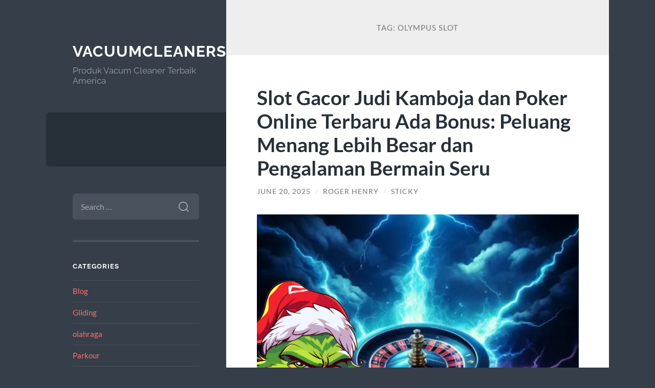

--- FILE ---
content_type: text/html; charset=UTF-8
request_url: https://www.vacuumcleanersusa.com/tag/olympus-slot/
body_size: 14744
content:
<!DOCTYPE html>

<html lang="en-US">

	<head>

		<meta charset="UTF-8">
		<meta name="viewport" content="width=device-width, initial-scale=1.0" >

		<link rel="profile" href="https://gmpg.org/xfn/11">

		<meta name='robots' content='noindex, follow' />

	<!-- This site is optimized with the Yoast SEO plugin v26.8 - https://yoast.com/product/yoast-seo-wordpress/ -->
	<title>olympus slot Archives &#8902; Vacuumcleanersusa.com</title>
	<meta property="og:locale" content="en_US" />
	<meta property="og:type" content="article" />
	<meta property="og:title" content="olympus slot Archives &#8902; Vacuumcleanersusa.com" />
	<meta property="og:url" content="https://www.vacuumcleanersusa.com/tag/olympus-slot/" />
	<meta property="og:site_name" content="Vacuumcleanersusa.com" />
	<meta name="twitter:card" content="summary_large_image" />
	<script type="application/ld+json" class="yoast-schema-graph">{"@context":"https://schema.org","@graph":[{"@type":"CollectionPage","@id":"https://www.vacuumcleanersusa.com/tag/olympus-slot/","url":"https://www.vacuumcleanersusa.com/tag/olympus-slot/","name":"olympus slot Archives &#8902; Vacuumcleanersusa.com","isPartOf":{"@id":"https://www.vacuumcleanersusa.com/#website"},"inLanguage":"en-US"},{"@type":"WebSite","@id":"https://www.vacuumcleanersusa.com/#website","url":"https://www.vacuumcleanersusa.com/","name":"Vacuumcleanersusa.com","description":"Produk Vacum Cleaner Terbaik America","potentialAction":[{"@type":"SearchAction","target":{"@type":"EntryPoint","urlTemplate":"https://www.vacuumcleanersusa.com/?s={search_term_string}"},"query-input":{"@type":"PropertyValueSpecification","valueRequired":true,"valueName":"search_term_string"}}],"inLanguage":"en-US"}]}</script>
	<!-- / Yoast SEO plugin. -->


<link rel="alternate" type="application/rss+xml" title="Vacuumcleanersusa.com &raquo; Feed" href="https://www.vacuumcleanersusa.com/feed/" />
<link rel="alternate" type="application/rss+xml" title="Vacuumcleanersusa.com &raquo; Comments Feed" href="https://www.vacuumcleanersusa.com/comments/feed/" />
<link rel="alternate" type="application/rss+xml" title="Vacuumcleanersusa.com &raquo; olympus slot Tag Feed" href="https://www.vacuumcleanersusa.com/tag/olympus-slot/feed/" />
<style id='wp-img-auto-sizes-contain-inline-css' type='text/css'>
img:is([sizes=auto i],[sizes^="auto," i]){contain-intrinsic-size:3000px 1500px}
/*# sourceURL=wp-img-auto-sizes-contain-inline-css */
</style>
<style id='wp-emoji-styles-inline-css' type='text/css'>

	img.wp-smiley, img.emoji {
		display: inline !important;
		border: none !important;
		box-shadow: none !important;
		height: 1em !important;
		width: 1em !important;
		margin: 0 0.07em !important;
		vertical-align: -0.1em !important;
		background: none !important;
		padding: 0 !important;
	}
/*# sourceURL=wp-emoji-styles-inline-css */
</style>
<style id='wp-block-library-inline-css' type='text/css'>
:root{--wp-block-synced-color:#7a00df;--wp-block-synced-color--rgb:122,0,223;--wp-bound-block-color:var(--wp-block-synced-color);--wp-editor-canvas-background:#ddd;--wp-admin-theme-color:#007cba;--wp-admin-theme-color--rgb:0,124,186;--wp-admin-theme-color-darker-10:#006ba1;--wp-admin-theme-color-darker-10--rgb:0,107,160.5;--wp-admin-theme-color-darker-20:#005a87;--wp-admin-theme-color-darker-20--rgb:0,90,135;--wp-admin-border-width-focus:2px}@media (min-resolution:192dpi){:root{--wp-admin-border-width-focus:1.5px}}.wp-element-button{cursor:pointer}:root .has-very-light-gray-background-color{background-color:#eee}:root .has-very-dark-gray-background-color{background-color:#313131}:root .has-very-light-gray-color{color:#eee}:root .has-very-dark-gray-color{color:#313131}:root .has-vivid-green-cyan-to-vivid-cyan-blue-gradient-background{background:linear-gradient(135deg,#00d084,#0693e3)}:root .has-purple-crush-gradient-background{background:linear-gradient(135deg,#34e2e4,#4721fb 50%,#ab1dfe)}:root .has-hazy-dawn-gradient-background{background:linear-gradient(135deg,#faaca8,#dad0ec)}:root .has-subdued-olive-gradient-background{background:linear-gradient(135deg,#fafae1,#67a671)}:root .has-atomic-cream-gradient-background{background:linear-gradient(135deg,#fdd79a,#004a59)}:root .has-nightshade-gradient-background{background:linear-gradient(135deg,#330968,#31cdcf)}:root .has-midnight-gradient-background{background:linear-gradient(135deg,#020381,#2874fc)}:root{--wp--preset--font-size--normal:16px;--wp--preset--font-size--huge:42px}.has-regular-font-size{font-size:1em}.has-larger-font-size{font-size:2.625em}.has-normal-font-size{font-size:var(--wp--preset--font-size--normal)}.has-huge-font-size{font-size:var(--wp--preset--font-size--huge)}.has-text-align-center{text-align:center}.has-text-align-left{text-align:left}.has-text-align-right{text-align:right}.has-fit-text{white-space:nowrap!important}#end-resizable-editor-section{display:none}.aligncenter{clear:both}.items-justified-left{justify-content:flex-start}.items-justified-center{justify-content:center}.items-justified-right{justify-content:flex-end}.items-justified-space-between{justify-content:space-between}.screen-reader-text{border:0;clip-path:inset(50%);height:1px;margin:-1px;overflow:hidden;padding:0;position:absolute;width:1px;word-wrap:normal!important}.screen-reader-text:focus{background-color:#ddd;clip-path:none;color:#444;display:block;font-size:1em;height:auto;left:5px;line-height:normal;padding:15px 23px 14px;text-decoration:none;top:5px;width:auto;z-index:100000}html :where(.has-border-color){border-style:solid}html :where([style*=border-top-color]){border-top-style:solid}html :where([style*=border-right-color]){border-right-style:solid}html :where([style*=border-bottom-color]){border-bottom-style:solid}html :where([style*=border-left-color]){border-left-style:solid}html :where([style*=border-width]){border-style:solid}html :where([style*=border-top-width]){border-top-style:solid}html :where([style*=border-right-width]){border-right-style:solid}html :where([style*=border-bottom-width]){border-bottom-style:solid}html :where([style*=border-left-width]){border-left-style:solid}html :where(img[class*=wp-image-]){height:auto;max-width:100%}:where(figure){margin:0 0 1em}html :where(.is-position-sticky){--wp-admin--admin-bar--position-offset:var(--wp-admin--admin-bar--height,0px)}@media screen and (max-width:600px){html :where(.is-position-sticky){--wp-admin--admin-bar--position-offset:0px}}

/*# sourceURL=wp-block-library-inline-css */
</style><style id='wp-block-heading-inline-css' type='text/css'>
h1:where(.wp-block-heading).has-background,h2:where(.wp-block-heading).has-background,h3:where(.wp-block-heading).has-background,h4:where(.wp-block-heading).has-background,h5:where(.wp-block-heading).has-background,h6:where(.wp-block-heading).has-background{padding:1.25em 2.375em}h1.has-text-align-left[style*=writing-mode]:where([style*=vertical-lr]),h1.has-text-align-right[style*=writing-mode]:where([style*=vertical-rl]),h2.has-text-align-left[style*=writing-mode]:where([style*=vertical-lr]),h2.has-text-align-right[style*=writing-mode]:where([style*=vertical-rl]),h3.has-text-align-left[style*=writing-mode]:where([style*=vertical-lr]),h3.has-text-align-right[style*=writing-mode]:where([style*=vertical-rl]),h4.has-text-align-left[style*=writing-mode]:where([style*=vertical-lr]),h4.has-text-align-right[style*=writing-mode]:where([style*=vertical-rl]),h5.has-text-align-left[style*=writing-mode]:where([style*=vertical-lr]),h5.has-text-align-right[style*=writing-mode]:where([style*=vertical-rl]),h6.has-text-align-left[style*=writing-mode]:where([style*=vertical-lr]),h6.has-text-align-right[style*=writing-mode]:where([style*=vertical-rl]){rotate:180deg}
/*# sourceURL=https://www.vacuumcleanersusa.com/wp-includes/blocks/heading/style.min.css */
</style>
<style id='wp-block-paragraph-inline-css' type='text/css'>
.is-small-text{font-size:.875em}.is-regular-text{font-size:1em}.is-large-text{font-size:2.25em}.is-larger-text{font-size:3em}.has-drop-cap:not(:focus):first-letter{float:left;font-size:8.4em;font-style:normal;font-weight:100;line-height:.68;margin:.05em .1em 0 0;text-transform:uppercase}body.rtl .has-drop-cap:not(:focus):first-letter{float:none;margin-left:.1em}p.has-drop-cap.has-background{overflow:hidden}:root :where(p.has-background){padding:1.25em 2.375em}:where(p.has-text-color:not(.has-link-color)) a{color:inherit}p.has-text-align-left[style*="writing-mode:vertical-lr"],p.has-text-align-right[style*="writing-mode:vertical-rl"]{rotate:180deg}
/*# sourceURL=https://www.vacuumcleanersusa.com/wp-includes/blocks/paragraph/style.min.css */
</style>
<style id='global-styles-inline-css' type='text/css'>
:root{--wp--preset--aspect-ratio--square: 1;--wp--preset--aspect-ratio--4-3: 4/3;--wp--preset--aspect-ratio--3-4: 3/4;--wp--preset--aspect-ratio--3-2: 3/2;--wp--preset--aspect-ratio--2-3: 2/3;--wp--preset--aspect-ratio--16-9: 16/9;--wp--preset--aspect-ratio--9-16: 9/16;--wp--preset--color--black: #272F38;--wp--preset--color--cyan-bluish-gray: #abb8c3;--wp--preset--color--white: #fff;--wp--preset--color--pale-pink: #f78da7;--wp--preset--color--vivid-red: #cf2e2e;--wp--preset--color--luminous-vivid-orange: #ff6900;--wp--preset--color--luminous-vivid-amber: #fcb900;--wp--preset--color--light-green-cyan: #7bdcb5;--wp--preset--color--vivid-green-cyan: #00d084;--wp--preset--color--pale-cyan-blue: #8ed1fc;--wp--preset--color--vivid-cyan-blue: #0693e3;--wp--preset--color--vivid-purple: #9b51e0;--wp--preset--color--accent: #FF706C;--wp--preset--color--dark-gray: #444;--wp--preset--color--medium-gray: #666;--wp--preset--color--light-gray: #888;--wp--preset--gradient--vivid-cyan-blue-to-vivid-purple: linear-gradient(135deg,rgb(6,147,227) 0%,rgb(155,81,224) 100%);--wp--preset--gradient--light-green-cyan-to-vivid-green-cyan: linear-gradient(135deg,rgb(122,220,180) 0%,rgb(0,208,130) 100%);--wp--preset--gradient--luminous-vivid-amber-to-luminous-vivid-orange: linear-gradient(135deg,rgb(252,185,0) 0%,rgb(255,105,0) 100%);--wp--preset--gradient--luminous-vivid-orange-to-vivid-red: linear-gradient(135deg,rgb(255,105,0) 0%,rgb(207,46,46) 100%);--wp--preset--gradient--very-light-gray-to-cyan-bluish-gray: linear-gradient(135deg,rgb(238,238,238) 0%,rgb(169,184,195) 100%);--wp--preset--gradient--cool-to-warm-spectrum: linear-gradient(135deg,rgb(74,234,220) 0%,rgb(151,120,209) 20%,rgb(207,42,186) 40%,rgb(238,44,130) 60%,rgb(251,105,98) 80%,rgb(254,248,76) 100%);--wp--preset--gradient--blush-light-purple: linear-gradient(135deg,rgb(255,206,236) 0%,rgb(152,150,240) 100%);--wp--preset--gradient--blush-bordeaux: linear-gradient(135deg,rgb(254,205,165) 0%,rgb(254,45,45) 50%,rgb(107,0,62) 100%);--wp--preset--gradient--luminous-dusk: linear-gradient(135deg,rgb(255,203,112) 0%,rgb(199,81,192) 50%,rgb(65,88,208) 100%);--wp--preset--gradient--pale-ocean: linear-gradient(135deg,rgb(255,245,203) 0%,rgb(182,227,212) 50%,rgb(51,167,181) 100%);--wp--preset--gradient--electric-grass: linear-gradient(135deg,rgb(202,248,128) 0%,rgb(113,206,126) 100%);--wp--preset--gradient--midnight: linear-gradient(135deg,rgb(2,3,129) 0%,rgb(40,116,252) 100%);--wp--preset--font-size--small: 16px;--wp--preset--font-size--medium: 20px;--wp--preset--font-size--large: 24px;--wp--preset--font-size--x-large: 42px;--wp--preset--font-size--regular: 18px;--wp--preset--font-size--larger: 32px;--wp--preset--spacing--20: 0.44rem;--wp--preset--spacing--30: 0.67rem;--wp--preset--spacing--40: 1rem;--wp--preset--spacing--50: 1.5rem;--wp--preset--spacing--60: 2.25rem;--wp--preset--spacing--70: 3.38rem;--wp--preset--spacing--80: 5.06rem;--wp--preset--shadow--natural: 6px 6px 9px rgba(0, 0, 0, 0.2);--wp--preset--shadow--deep: 12px 12px 50px rgba(0, 0, 0, 0.4);--wp--preset--shadow--sharp: 6px 6px 0px rgba(0, 0, 0, 0.2);--wp--preset--shadow--outlined: 6px 6px 0px -3px rgb(255, 255, 255), 6px 6px rgb(0, 0, 0);--wp--preset--shadow--crisp: 6px 6px 0px rgb(0, 0, 0);}:where(.is-layout-flex){gap: 0.5em;}:where(.is-layout-grid){gap: 0.5em;}body .is-layout-flex{display: flex;}.is-layout-flex{flex-wrap: wrap;align-items: center;}.is-layout-flex > :is(*, div){margin: 0;}body .is-layout-grid{display: grid;}.is-layout-grid > :is(*, div){margin: 0;}:where(.wp-block-columns.is-layout-flex){gap: 2em;}:where(.wp-block-columns.is-layout-grid){gap: 2em;}:where(.wp-block-post-template.is-layout-flex){gap: 1.25em;}:where(.wp-block-post-template.is-layout-grid){gap: 1.25em;}.has-black-color{color: var(--wp--preset--color--black) !important;}.has-cyan-bluish-gray-color{color: var(--wp--preset--color--cyan-bluish-gray) !important;}.has-white-color{color: var(--wp--preset--color--white) !important;}.has-pale-pink-color{color: var(--wp--preset--color--pale-pink) !important;}.has-vivid-red-color{color: var(--wp--preset--color--vivid-red) !important;}.has-luminous-vivid-orange-color{color: var(--wp--preset--color--luminous-vivid-orange) !important;}.has-luminous-vivid-amber-color{color: var(--wp--preset--color--luminous-vivid-amber) !important;}.has-light-green-cyan-color{color: var(--wp--preset--color--light-green-cyan) !important;}.has-vivid-green-cyan-color{color: var(--wp--preset--color--vivid-green-cyan) !important;}.has-pale-cyan-blue-color{color: var(--wp--preset--color--pale-cyan-blue) !important;}.has-vivid-cyan-blue-color{color: var(--wp--preset--color--vivid-cyan-blue) !important;}.has-vivid-purple-color{color: var(--wp--preset--color--vivid-purple) !important;}.has-black-background-color{background-color: var(--wp--preset--color--black) !important;}.has-cyan-bluish-gray-background-color{background-color: var(--wp--preset--color--cyan-bluish-gray) !important;}.has-white-background-color{background-color: var(--wp--preset--color--white) !important;}.has-pale-pink-background-color{background-color: var(--wp--preset--color--pale-pink) !important;}.has-vivid-red-background-color{background-color: var(--wp--preset--color--vivid-red) !important;}.has-luminous-vivid-orange-background-color{background-color: var(--wp--preset--color--luminous-vivid-orange) !important;}.has-luminous-vivid-amber-background-color{background-color: var(--wp--preset--color--luminous-vivid-amber) !important;}.has-light-green-cyan-background-color{background-color: var(--wp--preset--color--light-green-cyan) !important;}.has-vivid-green-cyan-background-color{background-color: var(--wp--preset--color--vivid-green-cyan) !important;}.has-pale-cyan-blue-background-color{background-color: var(--wp--preset--color--pale-cyan-blue) !important;}.has-vivid-cyan-blue-background-color{background-color: var(--wp--preset--color--vivid-cyan-blue) !important;}.has-vivid-purple-background-color{background-color: var(--wp--preset--color--vivid-purple) !important;}.has-black-border-color{border-color: var(--wp--preset--color--black) !important;}.has-cyan-bluish-gray-border-color{border-color: var(--wp--preset--color--cyan-bluish-gray) !important;}.has-white-border-color{border-color: var(--wp--preset--color--white) !important;}.has-pale-pink-border-color{border-color: var(--wp--preset--color--pale-pink) !important;}.has-vivid-red-border-color{border-color: var(--wp--preset--color--vivid-red) !important;}.has-luminous-vivid-orange-border-color{border-color: var(--wp--preset--color--luminous-vivid-orange) !important;}.has-luminous-vivid-amber-border-color{border-color: var(--wp--preset--color--luminous-vivid-amber) !important;}.has-light-green-cyan-border-color{border-color: var(--wp--preset--color--light-green-cyan) !important;}.has-vivid-green-cyan-border-color{border-color: var(--wp--preset--color--vivid-green-cyan) !important;}.has-pale-cyan-blue-border-color{border-color: var(--wp--preset--color--pale-cyan-blue) !important;}.has-vivid-cyan-blue-border-color{border-color: var(--wp--preset--color--vivid-cyan-blue) !important;}.has-vivid-purple-border-color{border-color: var(--wp--preset--color--vivid-purple) !important;}.has-vivid-cyan-blue-to-vivid-purple-gradient-background{background: var(--wp--preset--gradient--vivid-cyan-blue-to-vivid-purple) !important;}.has-light-green-cyan-to-vivid-green-cyan-gradient-background{background: var(--wp--preset--gradient--light-green-cyan-to-vivid-green-cyan) !important;}.has-luminous-vivid-amber-to-luminous-vivid-orange-gradient-background{background: var(--wp--preset--gradient--luminous-vivid-amber-to-luminous-vivid-orange) !important;}.has-luminous-vivid-orange-to-vivid-red-gradient-background{background: var(--wp--preset--gradient--luminous-vivid-orange-to-vivid-red) !important;}.has-very-light-gray-to-cyan-bluish-gray-gradient-background{background: var(--wp--preset--gradient--very-light-gray-to-cyan-bluish-gray) !important;}.has-cool-to-warm-spectrum-gradient-background{background: var(--wp--preset--gradient--cool-to-warm-spectrum) !important;}.has-blush-light-purple-gradient-background{background: var(--wp--preset--gradient--blush-light-purple) !important;}.has-blush-bordeaux-gradient-background{background: var(--wp--preset--gradient--blush-bordeaux) !important;}.has-luminous-dusk-gradient-background{background: var(--wp--preset--gradient--luminous-dusk) !important;}.has-pale-ocean-gradient-background{background: var(--wp--preset--gradient--pale-ocean) !important;}.has-electric-grass-gradient-background{background: var(--wp--preset--gradient--electric-grass) !important;}.has-midnight-gradient-background{background: var(--wp--preset--gradient--midnight) !important;}.has-small-font-size{font-size: var(--wp--preset--font-size--small) !important;}.has-medium-font-size{font-size: var(--wp--preset--font-size--medium) !important;}.has-large-font-size{font-size: var(--wp--preset--font-size--large) !important;}.has-x-large-font-size{font-size: var(--wp--preset--font-size--x-large) !important;}
/*# sourceURL=global-styles-inline-css */
</style>

<style id='classic-theme-styles-inline-css' type='text/css'>
/*! This file is auto-generated */
.wp-block-button__link{color:#fff;background-color:#32373c;border-radius:9999px;box-shadow:none;text-decoration:none;padding:calc(.667em + 2px) calc(1.333em + 2px);font-size:1.125em}.wp-block-file__button{background:#32373c;color:#fff;text-decoration:none}
/*# sourceURL=/wp-includes/css/classic-themes.min.css */
</style>
<link rel='stylesheet' id='wilson_fonts-css' href='https://www.vacuumcleanersusa.com/wp-content/themes/wilson/assets/css/fonts.css?ver=6.9' type='text/css' media='all' />
<link rel='stylesheet' id='wilson_style-css' href='https://www.vacuumcleanersusa.com/wp-content/themes/wilson/style.css?ver=2.1.3' type='text/css' media='all' />
<script type="text/javascript" src="https://www.vacuumcleanersusa.com/wp-includes/js/jquery/jquery.min.js?ver=3.7.1" id="jquery-core-js"></script>
<script type="text/javascript" src="https://www.vacuumcleanersusa.com/wp-includes/js/jquery/jquery-migrate.min.js?ver=3.4.1" id="jquery-migrate-js"></script>
<script type="text/javascript" src="https://www.vacuumcleanersusa.com/wp-content/themes/wilson/assets/js/global.js?ver=2.1.3" id="wilson_global-js"></script>
<link rel="https://api.w.org/" href="https://www.vacuumcleanersusa.com/wp-json/" /><link rel="alternate" title="JSON" type="application/json" href="https://www.vacuumcleanersusa.com/wp-json/wp/v2/tags/370" /><link rel="EditURI" type="application/rsd+xml" title="RSD" href="https://www.vacuumcleanersusa.com/xmlrpc.php?rsd" />
<meta name="generator" content="WordPress 6.9" />

	</head>
	
	<body class="archive tag tag-olympus-slot tag-370 wp-theme-wilson">

		
		<a class="skip-link button" href="#site-content">Skip to the content</a>
	
		<div class="wrapper">
	
			<header class="sidebar" id="site-header">
							
				<div class="blog-header">

									
						<div class="blog-info">
						
															<div class="blog-title">
									<a href="https://www.vacuumcleanersusa.com" rel="home">Vacuumcleanersusa.com</a>
								</div>
														
															<p class="blog-description">Produk Vacum Cleaner Terbaik America</p>
													
						</div><!-- .blog-info -->
						
					
				</div><!-- .blog-header -->
				
				<div class="nav-toggle toggle">
				
					<p>
						<span class="show">Show menu</span>
						<span class="hide">Hide menu</span>
					</p>
				
					<div class="bars">
							
						<div class="bar"></div>
						<div class="bar"></div>
						<div class="bar"></div>
						
						<div class="clear"></div>
						
					</div><!-- .bars -->
				
				</div><!-- .nav-toggle -->
				
				<div class="blog-menu">
			
					<ul class="navigation">
					
																		
					</ul><!-- .navigation -->
				</div><!-- .blog-menu -->
				
				<div class="mobile-menu">
						 
					<ul class="navigation">
					
												
					</ul>
					 
				</div><!-- .mobile-menu -->
				
				
					<div class="widgets" role="complementary">
					
						<div id="search-2" class="widget widget_search"><div class="widget-content"><form role="search" method="get" class="search-form" action="https://www.vacuumcleanersusa.com/">
				<label>
					<span class="screen-reader-text">Search for:</span>
					<input type="search" class="search-field" placeholder="Search &hellip;" value="" name="s" />
				</label>
				<input type="submit" class="search-submit" value="Search" />
			</form></div></div><div id="categories-2" class="widget widget_categories"><div class="widget-content"><h3 class="widget-title">Categories</h3>
			<ul>
					<li class="cat-item cat-item-2"><a href="https://www.vacuumcleanersusa.com/category/blog/">Blog</a>
</li>
	<li class="cat-item cat-item-4"><a href="https://www.vacuumcleanersusa.com/category/gliding/">Gliding</a>
</li>
	<li class="cat-item cat-item-6"><a href="https://www.vacuumcleanersusa.com/category/olahraga/">olahraga</a>
</li>
	<li class="cat-item cat-item-7"><a href="https://www.vacuumcleanersusa.com/category/parkour/">Parkour</a>
</li>
	<li class="cat-item cat-item-171"><a href="https://www.vacuumcleanersusa.com/category/radiumplay/">RADIUMPLAY</a>
</li>
	<li class="cat-item cat-item-170"><a href="https://www.vacuumcleanersusa.com/category/slot/">slot</a>
</li>
	<li class="cat-item cat-item-440"><a href="https://www.vacuumcleanersusa.com/category/slot-bet-100/">slot bet 100</a>
</li>
	<li class="cat-item cat-item-177"><a href="https://www.vacuumcleanersusa.com/category/slot-gacor/">slot gacor</a>
</li>
	<li class="cat-item cat-item-241"><a href="https://www.vacuumcleanersusa.com/category/slot-online/">slot online</a>
</li>
	<li class="cat-item cat-item-472"><a href="https://www.vacuumcleanersusa.com/category/slot88/">slot88</a>
</li>
	<li class="cat-item cat-item-447"><a href="https://www.vacuumcleanersusa.com/category/starlight-princess/">starlight princess</a>
</li>
	<li class="cat-item cat-item-1"><a href="https://www.vacuumcleanersusa.com/category/uncategorized/">Uncategorized</a>
</li>
			</ul>

			</div></div>
		<div id="recent-posts-2" class="widget widget_recent_entries"><div class="widget-content">
		<h3 class="widget-title">Recent Posts</h3>
		<ul>
											<li>
					<a href="https://www.vacuumcleanersusa.com/blog/slot-gacor-terbaru-2025-dengan-deposit-pulsa-bebas-ribet-solusi-menang-mudah-di-era-digital/">Slot Gacor Terbaru 2025 dengan Deposit Pulsa Bebas Ribet: Solusi Menang Mudah di Era Digital</a>
									</li>
											<li>
					<a href="https://www.vacuumcleanersusa.com/blog/slot-gacor-hari-ini-rtp-real-time-dan-scatter-super-mudah/">Slot Gacor Hari Ini: RTP Real-Time dan Scatter Super Mudah</a>
									</li>
											<li>
					<a href="https://www.vacuumcleanersusa.com/blog/slot-gacor-judi-kamboja-dan-poker-online-terbaru-ada-bonus-peluang-menang-lebih-besar-dan-pengalaman-bermain-seru/">Slot Gacor Judi Kamboja dan Poker Online Terbaru Ada Bonus: Peluang Menang Lebih Besar dan Pengalaman Bermain Seru</a>
									</li>
											<li>
					<a href="https://www.vacuumcleanersusa.com/blog/slot-gacor-terbaru-resmi-dan-support-deposit-pulsa-mudah-menyelami-dunia-judi-slot-online-modern/">Slot Gacor Terbaru Resmi dan Support Deposit Pulsa Mudah: Menyelami Dunia Judi Slot Online Modern</a>
									</li>
											<li>
					<a href="https://www.vacuumcleanersusa.com/blog/strategi-ampuh-main-slot-gacor-hari-ini-di-server-slot88-resmi/">Strategi Ampuh Main Slot Gacor Hari Ini di Server Slot88 Resmi</a>
									</li>
					</ul>

		</div></div><div id="text-2" class="widget widget_text"><div class="widget-content"><h3 class="widget-title">Website!!</h3>			<div class="textwidget"><p style="text-align: justify;">Kalian juga bisa bermain pada situs joker gaming terbaru ini, karena pada permainan slot <strong><a href="https://www.johnclare.info/">joker gaming</a></strong> kami keuntungan hadiah dan bonus tidak kalah menariknya.</p>
<p style="text-align: justify;">Semua betting <a href="https://www.saveoursyria.org/">judi slot online</a> terpercaya telah tersedia dan bisa kalian mainkan cukup menggunakan  1 user id yang sama pada situs judi slot online resmi 2021.</p>
<p><a href="https://www.slot88.report">link slot88</a><br />
<a href="https://www.slot88.help">agen slot88</a><br />
<a href="https://www.slot88.review">situs slot88</a><br />
<a href="https://www.slot88.science">slot88 gacor</a></p>
</div>
		</div></div><div id="tag_cloud-2" class="widget widget_tag_cloud"><div class="widget-content"><h3 class="widget-title">Tags</h3><div class="tagcloud"><a href="https://www.vacuumcleanersusa.com/tag/agen-judi/" class="tag-cloud-link tag-link-34 tag-link-position-1" style="font-size: 8pt;" aria-label="agen judi (5 items)">agen judi</a>
<a href="https://www.vacuumcleanersusa.com/tag/airbet88/" class="tag-cloud-link tag-link-459 tag-link-position-2" style="font-size: 8pt;" aria-label="AIRBET88 (5 items)">AIRBET88</a>
<a href="https://www.vacuumcleanersusa.com/tag/bonus-new-member/" class="tag-cloud-link tag-link-46 tag-link-position-3" style="font-size: 15.692307692308pt;" aria-label="bonus new member (18 items)">bonus new member</a>
<a href="https://www.vacuumcleanersusa.com/tag/bonus-new-member-100/" class="tag-cloud-link tag-link-127 tag-link-position-4" style="font-size: 9.0769230769231pt;" aria-label="bonus new member 100 (6 items)">bonus new member 100</a>
<a href="https://www.vacuumcleanersusa.com/tag/gates-of-olympus/" class="tag-cloud-link tag-link-145 tag-link-position-5" style="font-size: 11.384615384615pt;" aria-label="gates of olympus (9 items)">gates of olympus</a>
<a href="https://www.vacuumcleanersusa.com/tag/joker123/" class="tag-cloud-link tag-link-166 tag-link-position-6" style="font-size: 9.8461538461538pt;" aria-label="joker123 (7 items)">joker123</a>
<a href="https://www.vacuumcleanersusa.com/tag/joker123-gaming/" class="tag-cloud-link tag-link-88 tag-link-position-7" style="font-size: 9.8461538461538pt;" aria-label="joker123 gaming (7 items)">joker123 gaming</a>
<a href="https://www.vacuumcleanersusa.com/tag/judi-bola/" class="tag-cloud-link tag-link-16 tag-link-position-8" style="font-size: 13.692307692308pt;" aria-label="judi bola (13 items)">judi bola</a>
<a href="https://www.vacuumcleanersusa.com/tag/judi-online/" class="tag-cloud-link tag-link-28 tag-link-position-9" style="font-size: 15.384615384615pt;" aria-label="judi online (17 items)">judi online</a>
<a href="https://www.vacuumcleanersusa.com/tag/olympus-1000/" class="tag-cloud-link tag-link-317 tag-link-position-10" style="font-size: 10.615384615385pt;" aria-label="olympus 1000 (8 items)">olympus 1000</a>
<a href="https://www.vacuumcleanersusa.com/tag/pragmatic-play/" class="tag-cloud-link tag-link-196 tag-link-position-11" style="font-size: 10.615384615385pt;" aria-label="pragmatic play (8 items)">pragmatic play</a>
<a href="https://www.vacuumcleanersusa.com/tag/sbobet/" class="tag-cloud-link tag-link-32 tag-link-position-12" style="font-size: 14.923076923077pt;" aria-label="sbobet (16 items)">sbobet</a>
<a href="https://www.vacuumcleanersusa.com/tag/sbobet88/" class="tag-cloud-link tag-link-49 tag-link-position-13" style="font-size: 10.615384615385pt;" aria-label="sbobet88 (8 items)">sbobet88</a>
<a href="https://www.vacuumcleanersusa.com/tag/situs-judi-bola/" class="tag-cloud-link tag-link-17 tag-link-position-14" style="font-size: 13.076923076923pt;" aria-label="situs judi bola (12 items)">situs judi bola</a>
<a href="https://www.vacuumcleanersusa.com/tag/situs-slot-airbet88/" class="tag-cloud-link tag-link-461 tag-link-position-15" style="font-size: 8pt;" aria-label="situs slot AIRBET88 (5 items)">situs slot AIRBET88</a>
<a href="https://www.vacuumcleanersusa.com/tag/situs-slot-gacor/" class="tag-cloud-link tag-link-119 tag-link-position-16" style="font-size: 9.8461538461538pt;" aria-label="situs slot gacor (7 items)">situs slot gacor</a>
<a href="https://www.vacuumcleanersusa.com/tag/slot/" class="tag-cloud-link tag-link-25 tag-link-position-17" style="font-size: 20.307692307692pt;" aria-label="slot (37 items)">slot</a>
<a href="https://www.vacuumcleanersusa.com/tag/slot88/" class="tag-cloud-link tag-link-182 tag-link-position-18" style="font-size: 9.8461538461538pt;" aria-label="slot88 (7 items)">slot88</a>
<a href="https://www.vacuumcleanersusa.com/tag/slot777/" class="tag-cloud-link tag-link-210 tag-link-position-19" style="font-size: 12pt;" aria-label="slot777 (10 items)">slot777</a>
<a href="https://www.vacuumcleanersusa.com/tag/slot-bet-100/" class="tag-cloud-link tag-link-189 tag-link-position-20" style="font-size: 9.0769230769231pt;" aria-label="slot bet 100 (6 items)">slot bet 100</a>
<a href="https://www.vacuumcleanersusa.com/tag/slot-bet-200/" class="tag-cloud-link tag-link-205 tag-link-position-21" style="font-size: 11.384615384615pt;" aria-label="slot bet 200 (9 items)">slot bet 200</a>
<a href="https://www.vacuumcleanersusa.com/tag/slot-bet-kecil/" class="tag-cloud-link tag-link-190 tag-link-position-22" style="font-size: 12pt;" aria-label="slot bet kecil (10 items)">slot bet kecil</a>
<a href="https://www.vacuumcleanersusa.com/tag/slot-bonus/" class="tag-cloud-link tag-link-126 tag-link-position-23" style="font-size: 12.615384615385pt;" aria-label="slot bonus (11 items)">slot bonus</a>
<a href="https://www.vacuumcleanersusa.com/tag/slot-bonus-100-to-3x/" class="tag-cloud-link tag-link-48 tag-link-position-24" style="font-size: 9.0769230769231pt;" aria-label="slot bonus 100 to 3x (6 items)">slot bonus 100 to 3x</a>
<a href="https://www.vacuumcleanersusa.com/tag/slot-bonus-new-member-100/" class="tag-cloud-link tag-link-184 tag-link-position-25" style="font-size: 9.0769230769231pt;" aria-label="slot bonus new member 100 (6 items)">slot bonus new member 100</a>
<a href="https://www.vacuumcleanersusa.com/tag/slot-dana/" class="tag-cloud-link tag-link-43 tag-link-position-26" style="font-size: 8pt;" aria-label="slot dana (5 items)">slot dana</a>
<a href="https://www.vacuumcleanersusa.com/tag/slot-gacor/" class="tag-cloud-link tag-link-36 tag-link-position-27" style="font-size: 20.923076923077pt;" aria-label="slot gacor (41 items)">slot gacor</a>
<a href="https://www.vacuumcleanersusa.com/tag/slot-gacor-777/" class="tag-cloud-link tag-link-211 tag-link-position-28" style="font-size: 9.0769230769231pt;" aria-label="slot gacor 777 (6 items)">slot gacor 777</a>
<a href="https://www.vacuumcleanersusa.com/tag/slot-gacor-gampang-menang/" class="tag-cloud-link tag-link-55 tag-link-position-29" style="font-size: 12.615384615385pt;" aria-label="slot gacor gampang menang (11 items)">slot gacor gampang menang</a>
<a href="https://www.vacuumcleanersusa.com/tag/slot-gacor-hari-ini/" class="tag-cloud-link tag-link-44 tag-link-position-30" style="font-size: 13.692307692308pt;" aria-label="slot gacor hari ini (13 items)">slot gacor hari ini</a>
<a href="https://www.vacuumcleanersusa.com/tag/slot-gates-of-olympus/" class="tag-cloud-link tag-link-147 tag-link-position-31" style="font-size: 8pt;" aria-label="slot gates of olympus (5 items)">slot gates of olympus</a>
<a href="https://www.vacuumcleanersusa.com/tag/slot-mahjong/" class="tag-cloud-link tag-link-96 tag-link-position-32" style="font-size: 9.8461538461538pt;" aria-label="slot mahjong (7 items)">slot mahjong</a>
<a href="https://www.vacuumcleanersusa.com/tag/slot-mahjong-ways/" class="tag-cloud-link tag-link-110 tag-link-position-33" style="font-size: 8pt;" aria-label="slot mahjong ways (5 items)">slot mahjong ways</a>
<a href="https://www.vacuumcleanersusa.com/tag/slot-olympus/" class="tag-cloud-link tag-link-209 tag-link-position-34" style="font-size: 9.0769230769231pt;" aria-label="slot olympus (6 items)">slot olympus</a>
<a href="https://www.vacuumcleanersusa.com/tag/slot-online/" class="tag-cloud-link tag-link-26 tag-link-position-35" style="font-size: 22pt;" aria-label="slot online (48 items)">slot online</a>
<a href="https://www.vacuumcleanersusa.com/tag/slot-pulsa/" class="tag-cloud-link tag-link-42 tag-link-position-36" style="font-size: 9.0769230769231pt;" aria-label="slot pulsa (6 items)">slot pulsa</a>
<a href="https://www.vacuumcleanersusa.com/tag/slot-qris/" class="tag-cloud-link tag-link-191 tag-link-position-37" style="font-size: 11.384615384615pt;" aria-label="slot qris (9 items)">slot qris</a>
<a href="https://www.vacuumcleanersusa.com/tag/slot-spaceman/" class="tag-cloud-link tag-link-248 tag-link-position-38" style="font-size: 16.615384615385pt;" aria-label="slot spaceman (21 items)">slot spaceman</a>
<a href="https://www.vacuumcleanersusa.com/tag/slot-terbaru/" class="tag-cloud-link tag-link-56 tag-link-position-39" style="font-size: 8pt;" aria-label="slot terbaru (5 items)">slot terbaru</a>
<a href="https://www.vacuumcleanersusa.com/tag/slot-thailand/" class="tag-cloud-link tag-link-123 tag-link-position-40" style="font-size: 12pt;" aria-label="slot thailand (10 items)">slot thailand</a>
<a href="https://www.vacuumcleanersusa.com/tag/spaceman/" class="tag-cloud-link tag-link-269 tag-link-position-41" style="font-size: 16.307692307692pt;" aria-label="spaceman (20 items)">spaceman</a>
<a href="https://www.vacuumcleanersusa.com/tag/spaceman88/" class="tag-cloud-link tag-link-308 tag-link-position-42" style="font-size: 9.0769230769231pt;" aria-label="spaceman88 (6 items)">spaceman88</a>
<a href="https://www.vacuumcleanersusa.com/tag/spaceman-pragmatic/" class="tag-cloud-link tag-link-270 tag-link-position-43" style="font-size: 11.384615384615pt;" aria-label="spaceman pragmatic (9 items)">spaceman pragmatic</a>
<a href="https://www.vacuumcleanersusa.com/tag/spaceman-slot/" class="tag-cloud-link tag-link-247 tag-link-position-44" style="font-size: 17.230769230769pt;" aria-label="spaceman slot (23 items)">spaceman slot</a>
<a href="https://www.vacuumcleanersusa.com/tag/togel/" class="tag-cloud-link tag-link-33 tag-link-position-45" style="font-size: 9.0769230769231pt;" aria-label="togel (6 items)">togel</a></div>
</div></div><div id="block-2" class="widget widget_block"><div class="widget-content">
<h2 class="wp-block-heading">Situs Game Online Terpopuler</h2>
</div></div><div id="block-4" class="widget widget_block widget_text"><div class="widget-content">
<p>Vacuumcleanersusa apabila lokasi judi terpercaya no 1 di Indonesia menyampaikan keamanan dan kenyamanan saat bermain, abdi menjamin semua privasi, data member aman dan tidak terpublish. Dengan penampakan web trendi dan responsive juga feature sangat lengkap tentunya membuat nyaman dikala bermain taruhan judi online maupun game slot online. Jika tempat judi slot online dengan uang asli aku menyimpan cara penyetoran paling lengkap di bandingkan dengan distributor judi Yang lain. Berikut ini jenis deposit yang boleh dilakukan Merupakan, deposit ovo, gopay, dana, sebanyak bank lokal, dan terakhir ialah slot deposit getaran Telkomsel dan Xl 24 jam.</p>
</div></div><div id="block-5" class="widget widget_block widget_text"><div class="widget-content">
<p>Yang terpenting, anda memiliki laptop / pc / smartphone dan internet yang stabil agar permainan terus berlanjut sampai anda memperoleh jackpot. Agar anda dapat bermain dengan aman dan nyaman, cobalah untuk mengetahui ciri mengenai bandar judi yang terpercaya. Anda harus tahu, bahwasanya saat ini banyak sekali pihak tidak bertanggung jawab yang membuat situs bandar slot abal – abal, sehingga telah menipu para korbannya. Pada dasarnya, ketelitian bukan hanya dalam melangsungkan permainannya saja. Namun, anda pun harus menentukan situs yang akan anda gunakan dengan teliti. Agar anda dapat terhindar dari sebuah kasus penipuan, maka dari itu pemilihan terhadap bandar judi slot online terpercaya akan menjadi hal penting yang harus dilakukan.</p>
</div></div>						
					</div><!-- .widgets -->
					
													
			</header><!-- .sidebar -->

			<main class="content" id="site-content">	
		<header class="archive-header">
		
							<h1 class="archive-title">Tag: <span>olympus slot</span></h1>
			
						
		</header><!-- .archive-header -->
					
	
	<div class="posts">
			
				
			<article id="post-1642" class="post-1642 post type-post status-publish format-standard hentry category-blog tag-gate-of-olympus tag-gates-of-olympus tag-gates-of-olympus-1000 tag-olympus-slot tag-slot-olympus">
		
				
<div class="post-inner">

	
		<header class="post-header">
			
			<h2 class="post-title">
				<a href="https://www.vacuumcleanersusa.com/blog/slot-gacor-judi-kamboja-dan-poker-online-terbaru-ada-bonus-peluang-menang-lebih-besar-dan-pengalaman-bermain-seru/" rel="bookmark">Slot Gacor Judi Kamboja dan Poker Online Terbaru Ada Bonus: Peluang Menang Lebih Besar dan Pengalaman Bermain Seru</a>
			</h2>
			
					
		<div class="post-meta">
		
			<span class="post-date"><a href="https://www.vacuumcleanersusa.com/blog/slot-gacor-judi-kamboja-dan-poker-online-terbaru-ada-bonus-peluang-menang-lebih-besar-dan-pengalaman-bermain-seru/">June 20, 2025</a></span>
			
			<span class="date-sep"> / </span>
				
			<span class="post-author"><a href="https://www.vacuumcleanersusa.com/author/admin/" title="Posts by Roger Henry" rel="author">Roger Henry</a></span>
			
						
			 
			
				<span class="date-sep"> / </span>
			
				Sticky			
						
												
		</div><!-- .post-meta -->

					
		</header><!-- .post-header -->

	
		
		<div class="post-content">
		
			<h1 style="text-align: center;"><img fetchpriority="high" decoding="async" class="aligncenter size-large wp-image-1589" src="https://www.vacuumcleanersusa.com/wp-content/uploads/2024/10/slot-bet100-1024x1024.png" alt="" width="788" height="788" srcset="https://www.vacuumcleanersusa.com/wp-content/uploads/2024/10/slot-bet100-1024x1024.png 1024w, https://www.vacuumcleanersusa.com/wp-content/uploads/2024/10/slot-bet100-300x300.png 300w, https://www.vacuumcleanersusa.com/wp-content/uploads/2024/10/slot-bet100-150x150.png 150w, https://www.vacuumcleanersusa.com/wp-content/uploads/2024/10/slot-bet100-768x768.png 768w, https://www.vacuumcleanersusa.com/wp-content/uploads/2024/10/slot-bet100-788x788.png 788w, https://www.vacuumcleanersusa.com/wp-content/uploads/2024/10/slot-bet100.png 1196w" sizes="(max-width: 788px) 100vw, 788px" /></h1>
<p style="text-align: justify;">Dalam dunia perjudian daring yang semakin berkembang, berbagai jenis permainan kasino online seperti slot gacor, poker online, dan judi Kamboja semakin diminati oleh para pemain dari seluruh penjuru dunia, termasuk <a href="https://primetimeurgent.com/contact/">Olympus Slot</a> Indonesia. Dengan kemudahan akses melalui perangkat smartphone maupun komputer, pemain dapat menikmati hiburan sekaligus peluang mendapatkan keuntungan besar dari kenyamanan rumah mereka sendiri. Apalagi dengan adanya bonus-bonus menarik yang ditawarkan oleh situs-situs judi online terbaru, pengalaman bermain menjadi semakin seru dan menguntungkan.</p>
<h3 style="text-align: justify;">Slot Gacor: Lebih Mudah Menang dan Penuh Keseruan</h3>
<p style="text-align: justify;">Slot gacor adalah istilah yang digunakan untuk menggambarkan mesin slot yang sedang &#8220;panas&#8221; atau sering memberikan kemenangan kepada pemainnya. Banyak pemain percaya bahwa mesin slot tertentu memiliki pola yang bisa diprediksi atau memberikan peluang menang lebih tinggi jika dimainkan pada waktu tertentu. Di era digital saat ini, slot gacor tidak <a href="https://www.vacuumcleanersusa.com/blog/slot-gacor-judi-kamboja-dan-poker-online-terbaru-ada-bonus-peluang-menang-lebih-besar-dan-pengalaman-bermain-seru/">slot olympus</a> hanya bergantung pada keberuntungan semata, tetapi juga didukung oleh teknologi RNG (Random Number Generator) yang adil dan transparan.</p>
<p style="text-align: justify;">Situs slot gacor terbaru menawarkan berbagai tema menarik, mulai dari tema klasik, petualangan, fantasi, hingga film populer. Fitur-fitur bonus seperti free spins, multipliers, dan wilds seringkali menjadi daya tarik utama yang meningkatkan peluang pemain untuk meraih jackpot besar. Selain itu, game slot gacor umumnya memiliki tingkat pengembalian (RTP) yang cukup tinggi, sehingga pemain memiliki peluang menang lebih besar dibandingkan game slot biasa.</p>
<h3 style="text-align: justify;">Judi Kamboja: Tradisi Judi Online dari Negeri Gajah Putih</h3>
<p style="text-align: justify;">Judi Kamboja merupakan salah satu bentuk permainan judi yang populer di kalangan pemain Indonesia dan Asia Tenggara. Sebelum berkembangnya teknologi internet, judi Kamboja dikenal melalui permainan tradisional yang dimainkan secara langsung di kasino-kasino di Kamboja. Kini, dengan kemajuan teknologi, judi Kamboja dapat diakses secara daring melalui situs-situs resmi dan terpercaya.</p>
<p style="text-align: justify;">Jenis permainan judi Kamboja yang paling terkenal adalah permainan togel, sabung ayam, dan permainan kasino tradisional lainnya. Situs judi Kamboja online menyediakan berbagai pilihan permainan yang lengkap dan menyesuaikan dengan selera pemain. Salah satu keunggulan dari judi Kamboja online adalah menawarkan sistem keamanan yang terjamin, serta fitur live casino yang memungkinkan pemain merasakan atmosfer kasino nyata dari kenyamanan rumah mereka.</p>
<p style="text-align: justify;">Selain itu, banyak situs judi Kamboja online menawarkan berbagai bonus menarik seperti bonus deposit, cashback, dan free spin yang membuat pengalaman berjudi semakin menyenangkan dan menguntungkan. Dengan adanya sistem taruhan yang transparan dan pengawasan ketat, pemain dapat merasa lebih aman dan nyaman saat bermain.</p>
<h3 style="text-align: justify;">Poker Online: Strategi dan Keseruan Bertaruh di Meja Virtual</h3>
<p style="text-align: justify;">Poker online merupakan salah satu permainan kartu paling populer di dunia maya. Dengan berbagai variasi seperti Texas Hold’em, Omaha, dan Stud Poker, pemain dapat memilih sesuai dengan keahlian dan preferensi mereka. Kelebihan utama dari poker online adalah fleksibilitas waktu dan tempat, serta adanya fitur chat dan taruhan langsung yang menambah keseruan permainan.</p>
<p style="text-align: justify;">Bermain poker online tidak hanya mengandalkan keberuntungan, tetapi juga strategi dan kemampuan membaca lawan. Banyak situs poker online terbaru menawarkan fitur latihan dan tutorial agar pemain pemula bisa belajar dan meningkatkan kemampuan mereka. Selain itu, turnamen poker online dengan hadiah besar sering diadakan secara rutin, memberi kesempatan kepada pemain untuk bersaing dan meraih kemenangan besar.</p>
<p style="text-align: justify;">Situs poker online terbaik saat ini juga menawarkan bonus deposit, bonus referral, serta promosi menarik lainnya. Bonus ini sangat membantu pemain untuk memperbesar modal mereka dan meningkatkan peluang menang. Tidak jarang, pemain yang beruntung mendapatkan bonus besar bisa meraih jackpot atau kemenangan berturut-turut yang menguntungkan.</p>
<h3 style="text-align: justify;">Bonus Menarik sebagai Daya Tarik Utama</h3>
<p style="text-align: justify;">Salah satu faktor utama yang membuat permainan judi daring semakin menarik adalah adanya bonus-bonus menarik yang ditawarkan oleh situs-situs judi online terbaru. Bonus deposit, cashback, free spin, dan bonus referral adalah beberapa contoh bonus yang sering diberikan kepada pemain. Bonus ini bertujuan untuk meningkatkan modal awal pemain, mengurangi risiko kekalahan, dan memberikan peluang lebih besar untuk meraih kemenangan besar.</p>
<p style="text-align: justify;">Selain bonus reguler, banyak situs juga menawarkan program VIP dan loyalty yang memberikan reward eksklusif kepada pemain setia. Dengan adanya bonus dan promosi yang berkelanjutan, pemain merasa dihargai dan termotivasi untuk terus bermain dan mencoba peruntungan mereka.</p>
<h3 style="text-align: justify;">Keamanan dan Legalitas</h3>
<p style="text-align: justify;">Meskipun banyak situs judi online yang menawarkan permainan slot gacor, judi Kamboja, dan poker online, penting bagi pemain untuk memilih situs yang terpercaya dan berlisensi resmi. Keamanan data dan transaksi keuangan harus menjadi prioritas utama agar tidak terjadi penipuan atau kehilangan uang secara tidak adil.</p>
<p style="text-align: justify;">Pemain juga harus memahami risiko dari bermain judi daring dan menetapkan batas waktu serta modal yang sesuai dengan kemampuan. Judi harus dilakukan dengan penuh tanggung jawab dan sebagai hiburan semata, bukan sebagai sumber penghasilan utama.</p>
<h3 style="text-align: justify;">Kesimpulan</h3>
<p style="text-align: justify;">Permainan slot gacor, judi Kamboja, dan poker online terbaru menawarkan pengalaman bermain yang seru, menguntungkan, dan penuh tantangan. Dengan teknologi yang semakin canggih, pemain dapat menikmati permainan favorit mereka kapan saja dan di mana saja. Ditambah lagi dengan berbagai bonus menarik yang ditawarkan, peluang untuk mendapatkan kemenangan besar pun semakin terbuka lebar.</p>

		</div><!-- .post-content -->

	
</div><!-- .post-inner -->									
			</article><!-- .post -->
											
				
			<article id="post-1252" class="post-1252 post type-post status-publish format-standard has-post-thumbnail hentry category-slot tag-gates-of-olympus tag-olympus-1000 tag-olympus-slot tag-olympus1000 tag-slot-olympus">
		
				
	<figure class="featured-media">
	
		<span class="sticky-post">Sticky post</span>				
		<a href="https://www.vacuumcleanersusa.com/slot/review-terperinci-gates-of-olympus-1000-dari-pragmatic-play/">
		
			<img width="564" height="564" src="https://www.vacuumcleanersusa.com/wp-content/uploads/2024/07/slot-maxwin.jpg" class="attachment-post-thumbnail size-post-thumbnail wp-post-image" alt="" decoding="async" srcset="https://www.vacuumcleanersusa.com/wp-content/uploads/2024/07/slot-maxwin.jpg 564w, https://www.vacuumcleanersusa.com/wp-content/uploads/2024/07/slot-maxwin-300x300.jpg 300w, https://www.vacuumcleanersusa.com/wp-content/uploads/2024/07/slot-maxwin-150x150.jpg 150w" sizes="(max-width: 564px) 100vw, 564px" />			
		</a>
				
	</figure><!-- .featured-media -->
		

<div class="post-inner">

	
		<header class="post-header">
			
			<h2 class="post-title">
				<a href="https://www.vacuumcleanersusa.com/slot/review-terperinci-gates-of-olympus-1000-dari-pragmatic-play/" rel="bookmark">Review Terperinci: Gates of Olympus 1000 dari Pragmatic Play</a>
			</h2>
			
					
		<div class="post-meta">
		
			<span class="post-date"><a href="https://www.vacuumcleanersusa.com/slot/review-terperinci-gates-of-olympus-1000-dari-pragmatic-play/">July 7, 2024</a></span>
			
			<span class="date-sep"> / </span>
				
			<span class="post-author"><a href="https://www.vacuumcleanersusa.com/author/admin/" title="Posts by Roger Henry" rel="author">Roger Henry</a></span>
			
						
						
												
		</div><!-- .post-meta -->

					
		</header><!-- .post-header -->

	
		
		<div class="post-content">
		
			<p style="text-align: justify;">Pragmatic Play telah meluncurkan permainan slot online terbaru mereka yang sangat dinanti-nantikan, Gates of Olympus 1000 <a href="https://www.bornandraisedmarket.com/">bornandraisedmarket.com</a>. Dengan tema mitologi Yunani yang epik, slot ini menawarkan pengalaman bermain yang seru dan menghibur bagi para pemain.</p>
<h2 style="text-align: justify;">Gates of Olympus 1000: Memperkenalkan Slot Mesin Terbaru dari Pragmatic Play</h2>
<p style="text-align: justify;">Gates of Olympus 1000 adalah slot online 5-gulungan dengan 20 paylines yang menampilkan para dewa dan makhluk mitologi Yunani. Dengan grafis yang indah dan animasi yang memukau, pemain benar-benar akan merasa seolah-olah mereka berada di Olympus yang legendaris.</p>
<p style="text-align: justify;">Fitur khusus pada slot ini termasuk putaran bonus gratis, simbol liar, dan banyak lagi. Pemain akan merasa tertantang saat mereka berusaha untuk mengumpulkan kemenangan besar di setiap putaran.</p>
<h3 style="text-align: justify;">Olympus 1000: Slot yang Menawarkan Kemenangan Besar</h3>
<p style="text-align: justify;">Salah satu hal yang membuat Gates of Olympus 1000 begitu menarik bagi para pemain adalah potensi kemenangan besar yang ditawarkannya. Dengan volatilitas tinggi dan RTP yang mengesankan, slot ini menawarkan kesempatan untuk memenangkan hadiah besar dengan setiap putaran.</p>
<p style="text-align: justify;">Para pemain dapat memasang taruhan mulai dari 0,20 hingga 100 koin per putaran, membuat slot ini cocok untuk pemain dengan berbagai tingkat pengalaman. Dengan fitur-fitur bonus yang seru dan potensi kemenangan besar, Gates of Olympus 1000 adalah pilihan yang sempurna untuk semua penggemar slot online.</p>
<h3>Olympus 1000: Pengalaman Bermain yang Tak Terlupakan</h3>
<p style="text-align: justify;">Dengan tema yang epik dan potensi kemenangan yang besar, Gates of Olympus 1000 adalah slot online yang tak boleh dilewatkan. Para pemain akan merasa terhibur dan terhibur saat mereka menjelajahi dunia mitologi Yunani dan berusaha untuk mengumpulkan kemenangan besar.</p>
<p style="text-align: justify;">Jangan ragu untuk mencoba peruntungan Anda di Gates of Olympus 1000 sekarang dan lihat apakah Anda bisa menjadi pemenang besar berikutnya. Dengarkan suara petir yang bergemuruh dan nikmati sensasi kemenangan besar di slot online ini, hanya dari Pragmatic Play.</p>
<p style="text-align: justify;">
<p style="text-align: justify;">Gates of Olympus 1000 adalah slot online terbaru yang menawarkan pengalaman bermain yang seru dan menghibur bagi para pemain. Dengan tema mitologi Yunani yang epik, fitur-fitur bonus yang seru, dan potensi kemenangan besar, slot ini pasti akan menjadi favorit di kalangan penggemar slot online.</p>
<p style="text-align: justify;">Jangan lewatkan kesempatan untuk mencoba permainan <a href="https://www.1000parkwoodcircle.com/">link olympus 1000</a> sekarang dan rasakan sensasi kemenangan besar yang ditawarkan oleh slot ini. Siapkan diri Anda untuk menjelajahi dunia mitologi Yunani yang legendaris dan menangkan hadiah besar dengan setiap putaran. Ayo bergabung dan nikmati permainan seru di Gates of Olympus 1000 dari Pragmatic Play sekarang juga!</p>

		</div><!-- .post-content -->

	
</div><!-- .post-inner -->									
			</article><!-- .post -->
											
				
			<article id="post-1220" class="post-1220 post type-post status-publish format-standard has-post-thumbnail hentry category-slot tag-olympus-slot tag-slot tag-slot-gacor tag-slot-myanmar tag-slot-online">
		
				
	<figure class="featured-media">
	
		<span class="sticky-post">Sticky post</span>				
		<a href="https://www.vacuumcleanersusa.com/slot/rahasia-keberhasilan-bermain-slot-di-server-myanmar-terbaik/">
		
			<img width="788" height="358" src="https://www.vacuumcleanersusa.com/wp-content/uploads/2024/06/sl8-788x358.webp" class="attachment-post-thumbnail size-post-thumbnail wp-post-image" alt="" decoding="async" srcset="https://www.vacuumcleanersusa.com/wp-content/uploads/2024/06/sl8-788x358.webp 788w, https://www.vacuumcleanersusa.com/wp-content/uploads/2024/06/sl8-300x136.webp 300w, https://www.vacuumcleanersusa.com/wp-content/uploads/2024/06/sl8-1024x465.webp 1024w, https://www.vacuumcleanersusa.com/wp-content/uploads/2024/06/sl8-768x349.webp 768w, https://www.vacuumcleanersusa.com/wp-content/uploads/2024/06/sl8.webp 1498w" sizes="(max-width: 788px) 100vw, 788px" />			
		</a>
				
	</figure><!-- .featured-media -->
		

<div class="post-inner">

	
		<header class="post-header">
			
			<h2 class="post-title">
				<a href="https://www.vacuumcleanersusa.com/slot/rahasia-keberhasilan-bermain-slot-di-server-myanmar-terbaik/" rel="bookmark">Rahasia Keberhasilan Bermain Slot di Server Myanmar Terbaik</a>
			</h2>
			
					
		<div class="post-meta">
		
			<span class="post-date"><a href="https://www.vacuumcleanersusa.com/slot/rahasia-keberhasilan-bermain-slot-di-server-myanmar-terbaik/">June 26, 2024</a></span>
			
			<span class="date-sep"> / </span>
				
			<span class="post-author"><a href="https://www.vacuumcleanersusa.com/author/admin/" title="Posts by Roger Henry" rel="author">Roger Henry</a></span>
			
						
						
												
		</div><!-- .post-meta -->

					
		</header><!-- .post-header -->

	
		
		<div class="post-content">
		
			<p style="text-align: justify;">Pada zaman modern ini, <a href="https://hwparrotrescue.org/">slot bet kecil</a> perjudian online semakin populer di kalangan masyarakat Indonesia. Salah satu permainan yang paling diminati adalah slot online. Di Myanmar, terdapat berbagai situs slot yang menawarkan berbagai macam permainan, mulai dari bet 200 hingga slot bet 200k. Namun, tidak semua pemain dapat berhasil dalam bermain slot online. Oleh karena itu, dalam artikel ini akan dibahas rahasia keberhasilan akun pro Myanmar No 1 dalam bermain slot online.</p>
<h2 style="text-align: justify;">Memahami Istilah Slot Bet 200 dan Slot Bet 400</h2>
<p style="text-align: justify;">Sebagai pemain slot online yang ingin sukses, Anda harus terlebih dahulu memahami istilah-istilah yang sering digunakan dalam permainan. Salah satunya adalah istilah bet 200 dan bet 400. Bet 200 artinya Anda bertaruh sebesar 200 perak pada setiap putaran, sedangkan bet 400 artinya Anda bertaruh sebesar 400 perak. Dalam bermain slot, pemilihan bet yang tepat sangat penting untuk meningkatkan peluang kemenangan.</p>
<h3 style="text-align: justify;">Situs Slot Bet 200 Pilihan Terbaik untuk Pemain Slot Bet Kecil</h3>
<p style="text-align: justify;">Bagi pemain slot online yang <a href="https://www.meubles-poitoux.com/">meubles-poitoux</a> masih pemula atau memiliki modal terbatas, situs slot bet 200 merupakan pilihan terbaik. Di situs ini, Anda dapat bermain dengan taruhan yang kecil namun tetap memiliki peluang untuk mendapatkan maxwin yang besar. Selain itu, situs slot bet 200 juga biasanya memiliki bonus dan promo menarik yang dapat meningkatkan peluang kemenangan Anda.</p>
<h3 style="text-align: justify;">Strategi Bermain Slot Bet 200 Perak di Server Myanmar</h3>
<p style="text-align: justify;">Untuk menjadi seorang pemain slot pro Myanmar No 1, Anda harus memiliki strategi bermain yang tepat. Salah satu strategi yang bisa Anda terapkan adalah bermain di server Myanmar. Server Myanmar dikenal memiliki tingkat kemenangan yang tinggi dan peluang untuk mendapatkan maxwin yang besar. Dengan bermain di server Myanmar, Anda dapat meningkatkan peluang kemenangan Anda dan menjadi akun pro Myanmar No 1.</p>
<h3 style="text-align: justify;">Tips Gampang Maxwin di Slot Myanmar</h3>
<p style="text-align: justify;">Mendapatkan maxwin di slot Myanmar bukanlah hal yang sulit jika Anda memiliki strategi dan tips yang tepat. Salah satu tips yang dapat membantu Anda mendapatkan maxwin adalah dengan selalu memperhatikan paytable dari setiap mesin slot. Dengan memahami paytable, Anda dapat menentukan strategi bermain yang tepat dan meningkatkan peluang kemenangan Anda. Selain itu, bermain dengan konsisten dan sabar juga merupakan kunci keberhasilan dalam bermain slot online.</p>
<p style="text-align: justify;">Dari pembahasan di atas, dapat disimpulkan bahwa rahasia keberhasilan akun pro Myanmar No 1 dalam bermain slot online adalah dengan memahami istilah-istilah dalam permainan, memilih situs slot bet 200 sebagai pilihan terbaik, memiliki strategi bermain yang tepat, dan mengikuti tips gampang maxwin di slot Myanmar. Dengan menerapkan tips dan strategi tersebut, Anda dapat meningkatkan peluang kemenangan Anda dan menjadi akun pro Myanmar No 1. Semoga artikel ini bermanfaat bagi Anda para pemain slot online di Indonesia.</p>

		</div><!-- .post-content -->

	
</div><!-- .post-inner -->									
			</article><!-- .post -->
											
			
	</div><!-- .posts -->

			<footer class="footer section large-padding bg-dark clear" id="site-footer">

			
			<div class="credits">
				
				<p class="credits-left">&copy; 2026 <a href="https://www.vacuumcleanersusa.com">Vacuumcleanersusa.com</a></p>
				
				<p class="credits-right"><span>Theme by </span> &mdash; <a class="tothetop" href="#site-header">Up &uarr;</a></p>
				
			</div><!-- .credits -->
		
		</footer><!-- #site-footer -->
		
	</main><!-- #site-content -->
	
</div><!-- .wrapper -->

<script type="speculationrules">
{"prefetch":[{"source":"document","where":{"and":[{"href_matches":"/*"},{"not":{"href_matches":["/wp-*.php","/wp-admin/*","/wp-content/uploads/*","/wp-content/*","/wp-content/plugins/*","/wp-content/themes/wilson/*","/*\\?(.+)"]}},{"not":{"selector_matches":"a[rel~=\"nofollow\"]"}},{"not":{"selector_matches":".no-prefetch, .no-prefetch a"}}]},"eagerness":"conservative"}]}
</script>
<script id="wp-emoji-settings" type="application/json">
{"baseUrl":"https://s.w.org/images/core/emoji/17.0.2/72x72/","ext":".png","svgUrl":"https://s.w.org/images/core/emoji/17.0.2/svg/","svgExt":".svg","source":{"concatemoji":"https://www.vacuumcleanersusa.com/wp-includes/js/wp-emoji-release.min.js?ver=6.9"}}
</script>
<script type="module">
/* <![CDATA[ */
/*! This file is auto-generated */
const a=JSON.parse(document.getElementById("wp-emoji-settings").textContent),o=(window._wpemojiSettings=a,"wpEmojiSettingsSupports"),s=["flag","emoji"];function i(e){try{var t={supportTests:e,timestamp:(new Date).valueOf()};sessionStorage.setItem(o,JSON.stringify(t))}catch(e){}}function c(e,t,n){e.clearRect(0,0,e.canvas.width,e.canvas.height),e.fillText(t,0,0);t=new Uint32Array(e.getImageData(0,0,e.canvas.width,e.canvas.height).data);e.clearRect(0,0,e.canvas.width,e.canvas.height),e.fillText(n,0,0);const a=new Uint32Array(e.getImageData(0,0,e.canvas.width,e.canvas.height).data);return t.every((e,t)=>e===a[t])}function p(e,t){e.clearRect(0,0,e.canvas.width,e.canvas.height),e.fillText(t,0,0);var n=e.getImageData(16,16,1,1);for(let e=0;e<n.data.length;e++)if(0!==n.data[e])return!1;return!0}function u(e,t,n,a){switch(t){case"flag":return n(e,"\ud83c\udff3\ufe0f\u200d\u26a7\ufe0f","\ud83c\udff3\ufe0f\u200b\u26a7\ufe0f")?!1:!n(e,"\ud83c\udde8\ud83c\uddf6","\ud83c\udde8\u200b\ud83c\uddf6")&&!n(e,"\ud83c\udff4\udb40\udc67\udb40\udc62\udb40\udc65\udb40\udc6e\udb40\udc67\udb40\udc7f","\ud83c\udff4\u200b\udb40\udc67\u200b\udb40\udc62\u200b\udb40\udc65\u200b\udb40\udc6e\u200b\udb40\udc67\u200b\udb40\udc7f");case"emoji":return!a(e,"\ud83e\u1fac8")}return!1}function f(e,t,n,a){let r;const o=(r="undefined"!=typeof WorkerGlobalScope&&self instanceof WorkerGlobalScope?new OffscreenCanvas(300,150):document.createElement("canvas")).getContext("2d",{willReadFrequently:!0}),s=(o.textBaseline="top",o.font="600 32px Arial",{});return e.forEach(e=>{s[e]=t(o,e,n,a)}),s}function r(e){var t=document.createElement("script");t.src=e,t.defer=!0,document.head.appendChild(t)}a.supports={everything:!0,everythingExceptFlag:!0},new Promise(t=>{let n=function(){try{var e=JSON.parse(sessionStorage.getItem(o));if("object"==typeof e&&"number"==typeof e.timestamp&&(new Date).valueOf()<e.timestamp+604800&&"object"==typeof e.supportTests)return e.supportTests}catch(e){}return null}();if(!n){if("undefined"!=typeof Worker&&"undefined"!=typeof OffscreenCanvas&&"undefined"!=typeof URL&&URL.createObjectURL&&"undefined"!=typeof Blob)try{var e="postMessage("+f.toString()+"("+[JSON.stringify(s),u.toString(),c.toString(),p.toString()].join(",")+"));",a=new Blob([e],{type:"text/javascript"});const r=new Worker(URL.createObjectURL(a),{name:"wpTestEmojiSupports"});return void(r.onmessage=e=>{i(n=e.data),r.terminate(),t(n)})}catch(e){}i(n=f(s,u,c,p))}t(n)}).then(e=>{for(const n in e)a.supports[n]=e[n],a.supports.everything=a.supports.everything&&a.supports[n],"flag"!==n&&(a.supports.everythingExceptFlag=a.supports.everythingExceptFlag&&a.supports[n]);var t;a.supports.everythingExceptFlag=a.supports.everythingExceptFlag&&!a.supports.flag,a.supports.everything||((t=a.source||{}).concatemoji?r(t.concatemoji):t.wpemoji&&t.twemoji&&(r(t.twemoji),r(t.wpemoji)))});
//# sourceURL=https://www.vacuumcleanersusa.com/wp-includes/js/wp-emoji-loader.min.js
/* ]]> */
</script>

<script defer src="https://static.cloudflareinsights.com/beacon.min.js/vcd15cbe7772f49c399c6a5babf22c1241717689176015" integrity="sha512-ZpsOmlRQV6y907TI0dKBHq9Md29nnaEIPlkf84rnaERnq6zvWvPUqr2ft8M1aS28oN72PdrCzSjY4U6VaAw1EQ==" data-cf-beacon='{"version":"2024.11.0","token":"f6b308f1f11d46ca8250911fb1f55955","r":1,"server_timing":{"name":{"cfCacheStatus":true,"cfEdge":true,"cfExtPri":true,"cfL4":true,"cfOrigin":true,"cfSpeedBrain":true},"location_startswith":null}}' crossorigin="anonymous"></script>
</body>
</html>